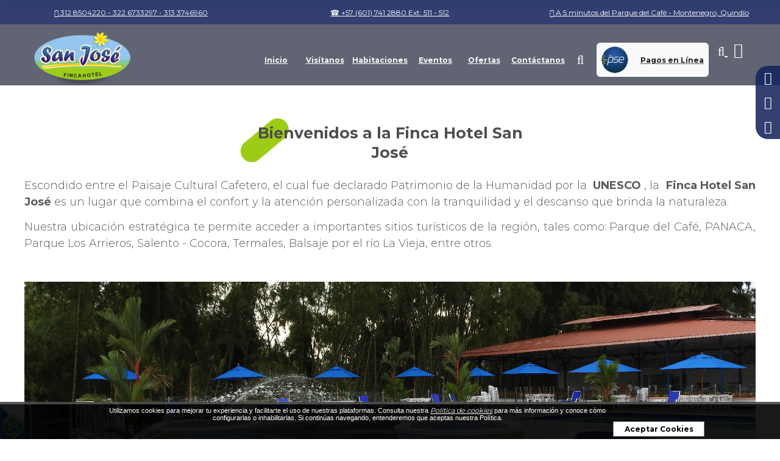

--- FILE ---
content_type: text/html;charset=UTF-8
request_url: https://www.fincahotelsanjose.com/es/ipaginas/ver/G69/2/bienvenidos-a-la-finca-hotel-san-jose/
body_size: 4827
content:
 <!DOCTYPE html>
<html lang="es">

<head><link rel="canonical" href="https://www.fincahotelsanjose.com/es/bienvenidos-a-la-finca-hotel-san-jose-PG2" />
<meta property="og:url" content="https://www.fincahotelsanjose.com/es/bienvenidos-a-la-finca-hotel-san-jose-PG2" />

	<meta name="viewport" content="width=device-width, initial-scale=1.0, maximum-scale=1.0, user-scalable=no">
	<script>function detenerError(e){/*console.log(e);*/return true}window.onerror=detenerError</script>
				<!-- Global site tag (gtag.js) - Google Analytics -->
				<script async src="https://www.googletagmanager.com/gtag/js?id=G-550NVWXPMJ"></script>
				<script>
					window.dataLayer = window.dataLayer || [];
					function gtag(){dataLayer.push(arguments);}
					gtag('js', new Date());

					gtag('config', 'G-550NVWXPMJ');

					gtag('event', 'PageGear:Paginas', {
						'event_category': 'Function:ver',
						'event_label': 'Param:2'
					});

				</script>
			<script  src="https://www.pagegear.co/es/CDN/js/jquery/jquery-1.11.0.min.js" type="text/javascript"></script>
<script src="https://cdn.onesignal.com/sdks/OneSignalSDK.js" defer></script><script>var OneSignal = window.OneSignal || []; OneSignal.push(function() {OneSignal.init({appId: "f077c5bd-9d68-41f4-bdad-3ce5b94fe458", });});</script>
			<link rel="preload" href="https://s3.pagegear.co/static/bootstrap/3.3.5/css/bootstrap-clean.min.css" as="style" onload="this.onload=null;this.rel='stylesheet'">
			<noscript><link rel="stylesheet" href="https://s3.pagegear.co/static/bootstrap/3.3.5/css/bootstrap-clean.min.css"></noscript>
		<script  src="https://s3.pagegear.co/static/bootstrap/3.3.5/js/bootstrap.min.js" type="text/javascript" defer></script>

			<link rel="preload" href="https://www.pagegear.co/es/editor/ContentBuilder/pge_editor.css?v14" as="style" onload="this.onload=null;this.rel='stylesheet'">
			<noscript><link rel="stylesheet" href="https://www.pagegear.co/es/editor/ContentBuilder/pge_editor.css?v14"></noscript>
		
			<link rel="preload" href="https://www.pagegear.co/es/dominios/exusmultimedia/plantillas/2017/recursos/editor-global.css?2026011514" as="style" onload="this.onload=null;this.rel='stylesheet'">
			<noscript><link rel="stylesheet" href="https://www.pagegear.co/es/dominios/exusmultimedia/plantillas/2017/recursos/editor-global.css?2026011514"></noscript>
		
			<link rel="preload" href="https://s3.pagegear.co/static/editor/contentbuilder/4.1.2/assets/minimalist-blocks/content.css?v12" as="style" onload="this.onload=null;this.rel='stylesheet'">
			<noscript><link rel="stylesheet" href="https://s3.pagegear.co/static/editor/contentbuilder/4.1.2/assets/minimalist-blocks/content.css?v12"></noscript>
		<script  src="https://www.pagegear.co/es/CDN/js/PageGearInit.4.0.9.js?9" type="text/javascript" defer></script>
<script  src="https://www.pagegear.co/es/ext/cookies/widget.js?0.67420700 1768505641" type="text/javascript" defer></script>
<meta charset="utf-8">
<title>Bienvenidos a la Finca Hotel San José</title><meta name="Generator" content="PageGear | Exus.com.co"/>
<meta name="PageGearCacheID" content="b45fbc71a6e3adf920aaa5bbf82bb03f-0"/>
<meta name="description" content="Bienvenidos a la Finca Hotel San José, ?> Escondido entre el Paisaje Cultural Cafetero, el cual fue declarado Patrimonio de la Humanidad por la  UNESCO , la "/>
<meta name="category" content="Paginas"/>
<meta name="robots" content="INDEX,FOLLOW,ARCHIVE"/>
<meta name="Distribution" content="global"/>
<meta name="rating" content="general"/>
<script type="application/ld+json">{"@context":"https:\/\/schema.org","@type":"WebSite","url":"https:\/\/www.fincahotelsanjose.com\/es\/ipaginas\/ver\/G69\/2\/bienvenidos-a-la-finca-hotel-san-jose\/","name":"Bienvenidos a la Finca Hotel San José","description":"Bienvenidos a la Finca Hotel San José, ?> Escondido entre el Paisaje Cultural Cafetero, el cual fue declarado Patrimonio de la Humanidad por la  UNESCO , la ","publisher":"PageGear Cloud","potentialAction":{"@type":"SearchAction","target":"https:\/\/www.fincahotelsanjose.com\/es\/buscar\/?q={search_term}","query-input":"required name=search_term"},"author":{"@type":"Organization","url":"https:\/\/www.fincahotelsanjose.com","name":"Fincahotelsanjose.com"}}</script><meta property="og:title" content="Bienvenidos a la Finca Hotel San José"/>
<meta property="og:type" content="website"/>
<meta property="og:image" content="https://www.fincahotelsanjose.com/es/dominios/fincahotelsanjose.pagegear.co/upload/caratula.jpg?v1"/>
<meta property="og:site_name" content="Bienvenidos a la Finca Hotel San José"/>
<meta property="og:description" content="Bienvenidos a la Finca Hotel San José, ?> Escondido entre el Paisaje Cultural Cafetero, el cual fue declarado Patrimonio de la Humanidad por la  UNESCO , la "/>
<meta property="fb:admins" content="518506981"/>
<meta name="twitter:site" content="@exusmultimedia">
<meta name="twitter:creator" content="@exusmultimedia">
<meta name="twitter:card" content="summary_large_image">
<meta name="twitter:title" content="Bienvenidos a la Finca Hotel San José">
<meta name="twitter:description" content="Bienvenidos a la Finca Hotel San José, ?> Escondido entre el Paisaje Cultural Cafetero, el cual fue declarado Patrimonio de la Humanidad por la  UNESCO , la ">
<meta name="twitter:image:src" content="https://www.fincahotelsanjose.com/es/dominios/fincahotelsanjose.pagegear.co/upload/caratula.jpg?v1">
<script>var pgeurlreal = "https://www.fincahotelsanjose.com/es/"; var pgeuploaddir = "pge/upload/"; </script>
<link rel="shortcut icon" href="https://www.fincahotelsanjose.com/es/dominios/fincahotelsanjose.pagegear.co/upload/favicon.ico" />
<link rel="alternate" type="application/rss+xml" title="Bienvenidos a la Finca Hotel San José" href="https://www.fincahotelsanjose.com/es/rss.xml" />
<link rel="dns-prefetch" href="//www.pagegear.co" />
<link rel="dns-prefetch" href="//s3.pagegear.co" />
<link rel="dns-prefetch" href="//www.google.com" />
<link rel="dns-prefetch" href="//www.google-analytics.com" />
<link rel="dns-prefetch" href="//www.googleadsservices.com" />
<link rel="dns-prefetch" href="//www.googletagmanager.com" />
<link rel="dns-prefetch" href="//fonts.googleapis.com" />
<link rel="dns-prefetch" href="//fonts.gstatic.com" />
<link rel="stylesheet" href="/es/CDN/pagegear_styleguide/styleguide.css?v1"/>

			<link rel="preload" href="https://fonts.googleapis.com/css?family=Montserrat:300,400,700,900&display=swap" as="style" onload="this.onload=null;this.rel='stylesheet'">
			<noscript><link rel="stylesheet" href="https://fonts.googleapis.com/css?family=Montserrat:300,400,700,900&display=swap"></noscript>
		
			<link rel="preload" href="https://www.pagegear.co/es/dominios/fincahotelsanjose.pagegear.co/plantillas/2021/recursos/jquery.mmenu.all.css" as="style" onload="this.onload=null;this.rel='stylesheet'">
			<noscript><link rel="stylesheet" href="https://www.pagegear.co/es/dominios/fincahotelsanjose.pagegear.co/plantillas/2021/recursos/jquery.mmenu.all.css"></noscript>
		
			<link rel="preload" href="https://www.pagegear.co/es/dominios/fincahotelsanjose.pagegear.co/plantillas/2021/recursos/design.css?v001" as="style" onload="this.onload=null;this.rel='stylesheet'">
			<noscript><link rel="stylesheet" href="https://www.pagegear.co/es/dominios/fincahotelsanjose.pagegear.co/plantillas/2021/recursos/design.css?v001"></noscript>
		<script  src="https://www.pagegear.co/es/dominios/fincahotelsanjose.pagegear.co/plantillas/2021/recursos/jquery.mmenu.all.js" type="text/javascript"></script>
<script  src="https://www.pagegear.co/es/dominios/fincahotelsanjose.pagegear.co/plantillas/2021/recursos/wow.min.js" type="text/javascript"></script>
<script  src="https://www.pagegear.co/es/dominios/fincahotelsanjose.pagegear.co/plantillas/2021/recursos/scripts.js?v002" type="text/javascript"></script>
</head>

<body>
	<main id="content-main">
		<div class="searcher">
			<div class="search-content">
				<form onsubmit="window.location='ibuscar/local/'+jQuery('#search-field-pcv').val()+'/?q='+jQuery('#search-field-pcv').val();return false;" role="form">
					<input type="text" name="q" class="form-control search-field-pcv" placeholder="Buscar..." id="search-field-pcv" value="" autocomplete="off">
					<button type="submit" class="btn-search"><i class="fa fa-search"></i></button>
				</form>
			</div>
			<a href="#" class="close-searcher">
				<i class="fa fa-times"></i>
			</a>
		</div>
		<header class="home">
			<div class="ct-header">
				<div class="header--greentop--sticky">
					<div class="header--greentop">
						<ul id="menu--top--header" class="menu--top--header"><li id="first"  class="menu--top--header_item0" ><a href="/"  class="current "   ><i class="fa fa-phone" aria-hidden="true"></i> 312 8504220 - 322 6733297 - 313 3746960</a></li><li class="menu--top--header_item1" ><a href="/"  class="current "   >☎ +57 (601) 741 2880 Ext: 511 - 512</a></li><li id="last"  class="menu--top--header_item2" ><a href="/"  class="current "   ><i class="fa fa-map-marker" aria-hidden="true"></i>  A 5 minutos del Parque del Café - Montenegro, Quindío</a></li></ul>					</div>
				</div>
				<div class="header-content dis-flex">
					<div class="nav-brand">
						<a href="https://www.fincahotelsanjose.com/es/" class="dis-blo">
							<img src="https://www.pagegear.co/es/dominios/fincahotelsanjose.pagegear.co/plantillas/2021/recursos/Logo.png" alt="Finca Hotel San Jose" class="img-responsive cursor">
						</a>
					</div>
					<div class="content-info-header">
						<div class="navbar-header">
							<nav class="main-nav zoomIn" style="background: transparent;">
								
		<script type='text/javascript'>
		jQuery(function($) {
			$(document).ready(function(){
				$('#menu-main ul').css({display: 'none'});
				$('#menu-main li').hover(function(){
					$('.submenu').css({overflow: 'visible'});
					$(this).find('ul:first:hidden').css({visibility: 'visible',display: 'none'}).slideDown(100);
					},function(){
						$(this).find('ul:first').hide();
					});
			});
		});
		</script>
		<ul id="menu-main"><li class='menuplus_n1_0' ><a  href="https://www.fincahotelsanjose.com/es/" >Inicio</a></li><li class='menuplus_n1_1' ><a  href="https://www.fincahotelsanjose.com/es/" >Visítanos</a><ul class="submenu" ><li class='' ><a href="https://www.fincahotelsanjose.com/es/servicios-PG15" >Servicios</a></li><li class='' ><a href="https://www.fincahotelsanjose.com/es/calendario-finca-san-jose-PG54" >Calendario</a></li><li class='lastMenuPlus ' ><a href="https://www.fincahotelsanjose.com/es/tarifas-PG45" >Tarifas</a></li></ul></li><li class='menuplus_n1_2' ><a  href="https://www.fincahotelsanjose.com/es/hospedaje-PG48" >Habitaciones</a></li><li class='menuplus_n1_3' ><a  href="https://www.fincahotelsanjose.com/es/eventos-PG34" >Eventos</a></li><li class='menuplus_n1_4' ><a  href="https://www.fincahotelsanjose.com/es/inoticias/seccion/G46/234/0/noticias_2025/" >Ofertas</a></li><li class='lastMenuPlus' ><a  href="https://www.fincahotelsanjose.com/es/iformgenerator/verform/G17/1/formulario_de_contacto/" >Contáctanos</a></li></ul>								<a href="#" class="toogle-search">
									<i class="fa fa-search"></i>
								</a>
								<a class="btn-pagos" href="/pagos">
									<img src="https://www.pagegear.co/es/dominios/fincahotelsanjose.pagegear.co/plantillas/2021/recursos/pse.png" alt="">
									<span>Pagos en Línea</span>
								</a>
							</nav>
						</div>
						<div class="nav-mobile">
							<nav id="menu-mobile" class="main-nav-mobile">
								<div>
									
		<script type='text/javascript'>
		jQuery(function($) {
			$(document).ready(function(){
				$('#menu-main ul').css({display: 'none'});
				$('#menu-main li').hover(function(){
					$('.submenu').css({overflow: 'visible'});
					$(this).find('ul:first:hidden').css({visibility: 'visible',display: 'none'}).slideDown(100);
					},function(){
						$(this).find('ul:first').hide();
					});
			});
		});
		</script>
		<ul id="menu-main"><li class='menuplus_n1_0' ><a  href="https://www.fincahotelsanjose.com/es/" >Inicio</a></li><li class='menuplus_n1_1' ><a  href="https://www.fincahotelsanjose.com/es/" >Visítanos</a><ul class="submenu" ><li class='' ><a href="https://www.fincahotelsanjose.com/es/servicios-PG15" >Servicios</a></li><li class='' ><a href="https://www.fincahotelsanjose.com/es/calendario-finca-san-jose-PG54" >Calendario</a></li><li class='lastMenuPlus ' ><a href="https://www.fincahotelsanjose.com/es/tarifas-PG45" >Tarifas</a></li></ul></li><li class='menuplus_n1_2' ><a  href="https://www.fincahotelsanjose.com/es/hospedaje-PG48" >Habitaciones</a></li><li class='menuplus_n1_3' ><a  href="https://www.fincahotelsanjose.com/es/eventos-PG34" >Eventos</a></li><li class='menuplus_n1_4' ><a  href="https://www.fincahotelsanjose.com/es/inoticias/seccion/G46/234/0/noticias_2025/" >Ofertas</a></li><li class='lastMenuPlus' ><a  href="https://www.fincahotelsanjose.com/es/iformgenerator/verform/G17/1/formulario_de_contacto/" >Contáctanos</a></li></ul>									<a class="btn-pagos" href="/pagos">
										<img src="https://www.pagegear.co/es/dominios/fincahotelsanjose.pagegear.co/plantillas/2021/recursos/pse.png" alt="pse">
										<span>Pagos en Línea</span>
									</a>
								</div>
							</nav>
						</div>
						<div class="icons-header">
							<a href="#" class="toogle-search hidden-md hidden-lg">
								<i class="fa fa-search"></i>
							</a>
							<a href="#menu-mobile" class="toogle-menu hidden-md hidden-lg">
								<i class="fa fa-bars"></i>
							</a>
						</div>
					</div>
				</div>
			</div>
		</header>
		<div id="redes_laterales">
			<a href="/facebook" target="_blank">
				<i class="fa fa-facebook"></i>
				<span class="span">Facebook</span>
			</a>
			<!-- <a href="#" target="_blank">
				<i class="fa fa-twitter"></i>
				<span class="span">Twitter</span>
			</a>
			<a href="https://www.fincahotelsanjose.com/es/" target="_blank">
				<i class="fa fa-youtube-play"></i>
				<span class="span">Youtube</span>
			</a> -->
			<a href="/instagram" target="_blank">
				<i class="fa fa-instagram"></i>
				<span class="span">Instagram</span>
			</a>
			<a href="/whatsapp" target="_blank">
				<i class="fa fa-whatsapp" aria-hidden="true"></i>
				<span class="span">WhatsApp</span>
			</a>
		</div>
		
			<style>
				.footer-portal {
					margin: 0;
				}

				.footer-top {
					padding-top: 25px;
				}

				header.home {
					background: #080e23a3;
				}
			</style>

			<main class="site-content">
				
<div class="content-box">
    <h2 class="content-box-title">Bienvenidos a la Finca Hotel San José</h2>
    
	<div class="content-area"> <div class="row">

<div class="col-md-12">


			<p style="text-align: justify;">

<span style="font-size: 18px;">

Escondido entre el Paisaje Cultural Cafetero, el cual fue declarado Patrimonio de la Humanidad por la&nbsp;<b>

UNESCO</b>

, la&nbsp;<b>

Finca Hotel San José</b>

 es un lugar que combina el confort y la atención personalizada con la tranquilidad y el descanso que brinda la naturaleza.</span>

</p>

<p style="text-align: justify;">

<span style="font-size: 18px;    ">

Nuestra ubicación estratégica te permite acceder a importantes sitios turísticos de la región, tales como: Parque del Café, PANACA, Parque Los Arrieros, Salento - Cocora, Termales, Balsaje por el río La Vieja, entre otros.</span>

</p>

<p>

<br>

</p>


		</div>

</div>




	<div class="row ">

<div class="col-xs-12 col-md-10 col-md-offset-1 text-center">


			<img src="https://s3.pagegear.co/176/69/2016/fotografias/pisicna.jpg" alt="" class="img-responsive">


		</div>

</div>


<div>

&nbsp;</div>


<div>

&nbsp;</div>

 </div>
</div>
<img src='/es/api-paginas-pixel-2' width='1' height='1' alt='PageGear Stats' />			</main>
				<footer class="footer-portal" style="padding-top: 1em">
			<div class="row footer">
				<div class="col-xs-12 footer-top p-x">
					<div class="row poner" style="max-width: 1172px; margin: 0 auto">

						<div class="col-xs-12 col-sm-12 col-md-4 primero">
							<div>
								<img src="https://www.pagegear.co/es/dominios/fincahotelsanjose.pagegear.co/plantillas/2021/recursos/Logo.png" class="img-responsive">
								<div class="page-footer">
									<div class="cbp-block row"><div class="col-xs-12" style="text-align: justify;">
	<p>Escondido entre el Paisaje Cultural Cafetero, el cual fue declarado Patrimonio de la Humanidad por la UNESCO, la Finca Hotel San José es un lugar que combina el confort y la atención personalizada con la tranquilidad y el descanso que brinda la naturaleza.</p>
</div></div>								</div>
							</div>
						</div>
						<div class="col-xs-12 col-sm-4 col-md-2 menu-1">
							<h3 class="footer-tittle">Navegación</h3>
							<ul id="footer-menu" class="footer-menu"><li id="first"  class="current footer-menu_item0" ><a href="https://www.fincahotelsanjose.com/es/"   >Inicio</a></li><li class="current footer-menu_item1" ><a href="https://www.fincahotelsanjose.com/es/servicios-PG15"  class="current "   >Servicios</a></li><li class="current footer-menu_item2" ><a href="https://www.fincahotelsanjose.com/es/calendario-PG41"  class="current "   >Calendario</a></li><li class="current footer-menu_item3" ><a href="https://www.fincahotelsanjose.com/es/tarifas-PG45"  class="current "   >Tarifas</a></li><li id="last"  class="current footer-menu_item4" ><a href="https://www.fincahotelsanjose.com/es/iformgenerator/verform/G26/1/formulario_de_contacto/"   >Contacto</a></li></ul>						</div>
						<div class="col-xs-12 col-sm-4 col-md-3 menu-1">
							<h3 class="footer-tittle">Enlaces de interes</h3>
							<ul id="footer-menu" class="footer-menu"><li id="first"  class="current footer-menu_item0" ><a href="https://www.fincahotelsanjose.com/es/hospedaje-PG48"  class="current "   >Hospedaje</a></li><li class="current footer-menu_item1" ><a href="https://www.fincahotelsanjose.com/es/mapa-PG28"  class="current "   >Ubicación</a></li><li class="current footer-menu_item2" ><a href="https://www.fincahotelsanjose.com/es/politica-de-proteccion-de-datos-PG38"  class="current "   >Política de Protección de Datos</a></li><li id="last"  class="current footer-menu_item3" ><a href="https://www.fincahotelsanjose.com/es/eventos-PG34"  class="current "   >Eventos</a></li></ul>						</div>
						<div class="col-xs-12 col-sm-4 col-md-3 menu-2">
							<h3 class="footer-tittle servicio">Servicios Adicionales</h3>
							<ul id="footer-menu" class="footer-menu"><li id="first"  class="footer-menu_item0" ><a href="/#"  class="current "   >Wi Fi Gratuito </a></li><li class="footer-menu_item1" ><a href="/#"  class="current "   >Juegos de mesa </a></li><li class="footer-menu_item2" ><a href="/#"  class="current "   >Zona de hamacas </a></li><li class="footer-menu_item3" ><a href="/#"  class="current "   >Zona de juegos para niños</a></li><li class="footer-menu_item4" ><a href="/#"  class="current "   >Sendero ecológico </a></li><li id="last"  class="footer-menu_item5" ><a href="/#"  class="current "   >Parqueadero vigilado</a></li></ul>						</div>
					</div>
				</div>
				<div class="col-xs-12 footer-bottom">
					<div class="row my-container">
						<div class="col-xs-12 col-sm-12 col-md-5 text-center p-x footer-text">
							<a>2026 Finca Hotel San Jose. Todos los derechos reservados.</a>
						</div>
						<div class="col-xs-12 col-sm-12 col-md-3 text-center p-x footer-text">
							<a href="/es/ipaginas/ver/31/"></a>
						</div>
						<div class="col-xs-12 col-sm-12 col-md-4 text-center p-x footer-text">
							<a href="https://www.exus.com.co/?utm_source=fincahotelsanjose.com&utm_medium=Link-Powered-By" target="_blank">Diseñado por Exus™</a> | <a class="pwb-exus-2" href="https://www.correomasivo.com.co" title="Plataforma para enviar emails masivos fácil y rápido" rel="nofollow" " target="_blank">eCommerce y Pagos</a>
						</div>
					</div>
				</div>
			</div>
		</footer>
	</main>

				


<div id="pge_ssl_widget" style="zoom:0.5;position: fixed; left: 0px; bottom: 0px; width: 113px; height: 114px; background: url(/es/CDN/ssl/ssl_left.png) left bottom no-repeat; z-index: 2;"></div>

<script defer src="https://static.cloudflareinsights.com/beacon.min.js/vcd15cbe7772f49c399c6a5babf22c1241717689176015" integrity="sha512-ZpsOmlRQV6y907TI0dKBHq9Md29nnaEIPlkf84rnaERnq6zvWvPUqr2ft8M1aS28oN72PdrCzSjY4U6VaAw1EQ==" data-cf-beacon='{"version":"2024.11.0","token":"0e211c0e640944d7be4ff0960d73e216","r":1,"server_timing":{"name":{"cfCacheStatus":true,"cfEdge":true,"cfExtPri":true,"cfL4":true,"cfOrigin":true,"cfSpeedBrain":true},"location_startswith":null}}' crossorigin="anonymous"></script>
</body>

</html>

--- FILE ---
content_type: text/css
request_url: https://www.pagegear.co/es/dominios/fincahotelsanjose.pagegear.co/plantillas/2021/recursos/design.css?v001
body_size: 6557
content:
@charset "utf-8";

:root {
    --azul1: #274A7B;
    --azul2: #320658;
    --amarillo: #FEF402;
    --verde: #9DCC17;

    --degrade: linear-gradient(#355F9A, #320658);
    --txt: #4E4E4E;
}

body,
td,
th,
input,
select,
textarea,
p,
h1,
h2,
h3,
h4,
h5,
h6,
a,
li {
    font-family: 'Montserrat', sans-serif;
    color: #5B5B5F;
}

body,
td,
th,
input,
select,
textarea {
    font-size: 14px;
}

h1 {
    color: #274A7B;
}

h2 {
    color: #274A7B;
}

h3 {
    color: #9DCC17;
}

h4 {
    color: #4E4E4E;
}

h5 {
    color: #4E4E4E;
}

h6 {
    color: #320658;
}

/* Estilos para las zebras */
.zebra {
    margin-top: 15px;
    margin-bottom: 20px;
}

.zebra td {
    border-bottom: 1px solid #f1f1f1;
}

.zebra tr.alt td {
    background: #f7f7f7;
}

.zebra tr.over td {
    background: #E2E2E2;
}

.zebra tr.title td {
    background-color: #D6D6D6;
    border-bottom-width: 1px;
    border-bottom-style: solid;
    border-bottom-color: #999;
}

/* Retoques al jQuery UI*/
.ui-state-default,
.ui-widget-content .ui-state-default {
    background: #4E4E4E;
    color: #FFF;
    border: none;
}

.ui-state-active,
.ui-widget-content .ui-state-active {
    color: #FFF;
    border: none;
    background-color: #274A7B;
    background-image: none;
}

.ui-state-default,
.ui-widget-content .ui-state-default * {
    color: #FFF;
    border: none;
}

.ui-state-active,
.ui-widget-content .ui-state-active * {
    color: #FFF;
    border: none;
}

.ui-widget-header,
.ui-widget-content {
    border: none;
    background: #FFF;
}

.ui-state-default a,
.ui-state-default a:link,
.ui-state-default a:visited,
.ui-state-active a,
.ui-state-active a:link,
.ui-state-active a:visited {
    color: #FFF;
}

.ui-tabs-nav {
    border-bottom-width: 2px;
    border-bottom-style: solid;
    border-bottom-color: #4E4E4E;
    padding-bottom: 5px;
    border: none;
}

.ui-tabs .ui-tabs-nav li a {
    padding: 5px;
}

.margin {
    margin: 5px;
}

.clear {
    clear: both;
}

#MenuVertical {
    padding: 0;
    margin: 0;
    width: 172px;
    float: left;
    margin-right: 27px;
}

#MenuVertical li {
    list-style-position: inside;
    list-style-type: none;
    padding: 0px;
    margin-top: 3px;
    margin-right: 0px;
    margin-bottom: 0px;
    margin-left: 0px;
    list-style-image: url(vineta.gif);
}

#MenuVertical li a {
    color: #274A7B;
    display: inline;
    list-style-position: inside;
    list-style-type: none;
    padding: 0px;
    font-size: 13px;
    font-weight: normal;
    text-decoration: none;
    margin: 0px;
}

.btn-default {
    color: #fff;
    background-color: var(--azul1);
    border-color: var(--azul1);
    transition: all .3s ease;
}

.btn-default:hover {
    background-color: var(--azul2);
    transition: all .3s ease;
    color: #fff;
}

/* Paddings */

.p-x {
    padding-left: 0px !important;
    padding-right: 0px !important;
}

.p-y {
    padding-top: 0px !important;
    padding-bottom: 0px !important;
}

.p-0 {
    padding: 0px
}

.p-1 {
    padding: 1em;
}

.p-2 {
    padding: 2em;
}

.p-3 {
    padding: 3em;
}

.p {
    padding: 1em;
}

.d-flex {
    display: flex;
}

/* Tags */
p {
    font-weight: 300;
    line-height: 1.5;
    text-align: justify;
}

a {
    transition: all 0.3s ease-in-out;
}

a:hover {
    text-decoration: none;
    color: var(--azul1);
}

a:visited,
a:active,
a:focus {
    text-decoration: none !important;
}

*:focus {
    outline: none !important;
}

/*------------*/
.site-content {
    padding-top: 144px;
}

section.home-section {
    padding-top: 0px;
}

.site-content,
.my-container {
    max-width: 1200px;
    margin: 0 auto;
}

/*------------*/


.w-100 {
    width: 100%;
}

/* HEADER */
header.home {
    /* display: flex;
    justify-content: space-between;
    place-items: center; */
    position: fixed;
    width: 100%;
    z-index: 9;
    top: 0;
    /* top: 40px; */
    left: 0;
    background: linear-gradient(#080E23, #0000);
    transition: all .4s ease;
    min-height: 100px;
    max-height: 100px;
}

.header--greentop--sticky {
    display: none;
    position: fixed;
    top: 0;
    width: 100%;
    height: 40px;
    left: 0;
    background: #333f70;
}

.menu--top--header {
    display: grid;
    grid-template-columns: repeat(3, 1fr);
    place-content: center;
    place-items: center;
    max-width: 1400px;
    margin: 0 auto;
    min-height: 40px;
    max-height: 40px;
    gap: 20px;
    color: #fefffa;
    list-style: none;
    font-size: 12px;
    padding: 0 12px;
}

.menu--top--header li a {
    pointer-events: none;
    color: #feffff;
}

.mm-slideout {
    z-index: 999;
}

.header-content {
    justify-content: space-between;
    align-items: center;
    padding: 0.5rem 1rem;
    min-height: 100px;
    max-height: 100px;
}

.nav-brand {
    max-width: 90px;
    transition: all .3s ease;
}

.nav-brand img {
    transition: all .3s ease;
    /* width: 100%; */
    max-height: 90px;
}

/*para quitar los submenus en la vista responsive*/
.social-links,
.main-nav-mobile12 {
    display: none;
}

.mm-menu_offcanvas {
    z-index: 99999;
}

/*para quitar los submenus en la vista de escritorio*/
#menu-main>li>ul {
    display: none;
}

a.toogle-menu,
.toogle-search {
    /*boton del menu responsive*/
    color: #fff;
    font-size: 25px;
    padding: 0 5px;
    line-height: 1;
}

.mm-menu {
    background: var(--degrade);
    border-color: rgba(0, 0, 0, .1);
    color: #fff;
}

ul.mm-listview {
    display: block !important;
}

.mm-menu .mm-navbar a,
.mm-menu .mm-navbar>* {
    color: #fff;
}

.mm-menu .mm-listview .mm-btn_next::after {
    border-color: #fff;
}

.mm-menu .mm-btn::after,
.mm-menu .mm-btn::before {
    border-color: #fff;
}

.mm-menu .mm-listview a:not(.mm-btn_next) {
    color: #fff !important;
}

.navbar-header {
    display: none;
}

.mm-menu_navbar_top-1 .mm-panels {
    top: 80px;
}

.mm-navbars_top>.mm-navbar>:not(img):not(.mm-btn),
.mm-navbars_top>.mm-navbar:not(.mm-navbar_has-btns) {
    height: 80px;
    background: var(--azul1);
}

.mm-navbars_bottom {
    height: 52px;
    background: #320658;
}

.mm-navbars_top {
    border: none !important;
}

.datos-menu {
    display: block;
    height: 100px;
    padding: 1rem;
}

.datos-menu>h3 {
    color: #fff;
    text-align: left;
    margin: 0;
    font-size: 14px;
    padding: 1rem 0;
    font-weight: 400;
}

.datos-menu>p {
    color: #fff;
    text-align: left;
    margin: 0;
    font-size: 11px;
    font-weight: 400;
}

.datos-menu span {
    font-size: 15px;
    margin-right: 5px;
}

.m-menu .mm-listview a:not(.mm-btn_next) {
    color: #fff !important;
    font-weight: 600;
}

.bg-icon {
    border-radius: 100%;
    height: 27px;
    width: 27px;
    display: flex;
    justify-content: center;
    align-items: center;
    margin: auto;
    color: #fff;
    border: 1px solid #fff;
}

.btn-pagos {
    display: flex;
    align-items: center;
    width: 100%;
    max-width: 168px;
    height: 50px;
    margin: 4rem auto;
    background: #FAFAFB;
    border-radius: 6px;
    padding: 3px 8px;
    justify-content: space-between;
}

.btn-pagos span {
    color: #201F1F;
    font-weight: bold;
    font-size: 12px;
}

.mm-panels>.mm-panel>.mm-listview {
    margin: 0px -20px;
}

.mm-panels>.mm-panel>.mm-listview:first-child,
.mm-panels>.mm-panel>.mm-navbar+.mm-listview {
    margin-top: 0px;
}

.searcher {
    position: fixed;
    width: 100%;
    background: var(--degrade);
    left: 0;
    top: 0;
    padding: 15px;
    z-index: 101;
    height: 100%;
    display: flex;
    align-items: center;
    justify-content: center;
    transition: all .3s cubic-bezier(0.45, 0.05, 0.55, 0.95);
    transform: translateY(-100%);
}

.search-content {
    width: 100%;
}

.search-content form {
    display: flex;
    border-bottom: 1px solid #fff;
    transition: opacity .3s ease .4s;
    opacity: 0;
}

.search-content form input {
    background: none;
    border: none;
    color: #fff;
    font-size: 22px;
    font-weight: 200;
    outline: none;
    box-shadow: none !important;
}

.search-content form button {
    background: none;
    border: none;
    color: #fff;
    font-size: 22px;
}

.search-content-active {
    transform: translateY(0%);
}

.search-content-active .search-content form {
    opacity: 1;
}

.close-searcher {
    position: absolute;
    top: 0;
    right: 0;
    padding: 0 14px;
    font-size: 30px;
    color: #fff !important;
}



/* Slider Home */
.slick-arrow {
    position: absolute;
    top: 50%;
    left: 0;
    transform: translateY(-50%);
    z-index: 50;
    color: #fff;
    font-size: 20px;
    padding-top: 0px;
    line-height: 0;
    cursor: pointer;
    transition: all .3s ease-in-out;
    background: var(--azul2);
    width: 20px;
    height: 20px;
    border-radius: 50%;
    text-align: center;
    margin: 0 25px;
}

span.arrow-right.slick-arrow {
    right: 0;
    left: auto;
}

.slick-arrow:hover {
    background: var(--azul1);
    color: #fff;
}

/*dots slider*/

.slick-dots {
    display: flex;
    justify-content: center;
    margin: 0;
    padding: 1rem 0;
    list-style-type: none;
}

.slick-dots li {
    margin: 0 0.25rem;
}

.slick-dots button {
    display: block;
    width: 7px;
    height: 7px;
    padding: 0;
    border-radius: 100%;
    background-color: #c3c3c3;
    text-indent: -9999px;
    border: none;
}

.slick-dots li.slick-active button {
    background-color: var(--azul2);
}


/*footer --------------------------*/

.poner,
.footer-bottom {
    padding: 1em;
}

.footer-portal {
    display: inline-block;
    width: 100%;
}

.footer {
    background-image: url(footer.jpg);
    background-position: center;
    background-repeat: no-repeat;
    background-size: cover;
    position: relative;
}

.footer-top {
    background: #024981e6;
    padding-top: 4rem;
}

.footer-bottom {
    background: #024981e6;
    border-top: 1px solid #fff;
}

.primero img {
    width: 100%;
    max-width: 232px;
}

.menu-1>ul {
    padding: 0 !important;
    list-style: none;
}

.menu-2>ul {
    padding: 0 !important;
    list-style: none;
}

.menu-1>ul>li>a {
    font-size: 12px;
    color: #fff;
    font-weight: 500;
    letter-spacing: 0.19px;
    margin-left: 7px;
}

.menu-2>ul>li>a {
    font-size: 12px;
    color: #fff;
    font-weight: 500;
    letter-spacing: 0.19px;
    margin-left: 7px;
    cursor:default;
}

h3.footer-tittle {
    font-size: 17px;
    font-weight: bold;
    text-align: center;
    color: #fff;
    letter-spacing: 0.29px;
    border-bottom: 1px solid #fff;
    padding-bottom: 18px;
    margin-bottom: 25px;
}

.page-footer>div>div>p {
    margin: 0;
    font-size: 13px;
    text-align: center;
    color: #fff;
    font-weight: 500;
    letter-spacing: 0.39px;
    line-height: 16px;
    margin-top: 20px;
}

.menu-1>ul>li {
    text-align: center;
    padding-bottom: 7px;
}

.menu-2>ul>li {
    text-align: center;
    padding-bottom: 7px;
}

.footer-text {
    font-size: 13px;
}

.footer-text>a {
    color: #fff
}

.menu-1 ul#footer-menu>li:before {
    font-family: FontAwesome;
    content: "\f054";
    padding: 1px;
    color: #fff;
}

.menu-2 ul#footer-menu>li:before {
    padding: 1px;
    color: #fff;
    content: "";
}

/*titulos*/

h2.content-box-title,
h2.mod-box-title {
    display: block;
    font-size: calc(1em + 1vw);
    width: fit-content;
    margin: 1em auto 1em;
    padding: 0 2em;
    max-width: 600px;
    position: relative;
    text-align: center;
    font-weight: 700;
    color: #4e4e4e;
    line-height: 1.3em;
    z-index: 1;
}

h2.content-box-title:after,
h2.mod-box-title:after {
    content: "";
    display: block;
    width: 80px;
    height: 80px;
    position: absolute;
    left: 0;
    top: 0;
    bottom: 0;
    margin: auto;
    z-index: -1;
    transition: all .3s ease;
    background-image: url(titulos.png);
    background-repeat: no-repeat;
    background-size: contain;
    background-position: top left;
}



/* banner */

.img-banner {
    display: block;
    height: 80vw;
    object-fit: cover;
    object-position: center;
    max-height: 700px;
}


/* boton */

.slider-home {
    position: relative;
    overflow: hidden;
}

.boton-slider {
    display: block;
    width: 70%;
    max-width: 299px;
    margin: 0 auto;
    position: absolute;
    z-index: 1;
    bottom: 0;
    left: 0;
    right: 0;
    height: 54px;
    transition: all .2s ease;
}

.boton-slider:hover {
    height: 156px;
}

.data-boton {
    background: linear-gradient(#ffffffe6 102px, #0000 0);
    background-repeat: no-repeat;
    border-radius: 5px 5px 0 0;
    padding: 15px 15px;
    height: 156px;
    display: flex;
    flex-direction: column;
    transform: translateY(102px);
    opacity: 0%;
    transition: all .4s ease;
    padding-bottom: 54px;
    position: relative;
    z-index: 2;
}

.data-boton>h2 {
    font-size: 16px;
    color: #202020;
    font-weight: bold;
    text-align: center;
    margin: 0;
    padding-bottom: 5px;
}

.data-boton>p {
    font-size: 11px;
    color: #202020;
    font-weight: 500;
    text-align: center;
    line-height: 14px;
    margin: auto 0;
}

.btn-boton {
    display: flex;
    width: 100%;
    height: 54px;
    align-items: center;
    justify-content: center;
    text-align: center;
    font-size: 17px;
    color: #fff;
    font-weight: bold;
    position: absolute;
    bottom: 0;
    z-index: 1;
}

.data-boton:hover {
    opacity: 100%;
    transform: translateY(0);
}


/* CARACTERISTICAS SLIDER -------------------------- */

.content-caracteristicas {
    position: relative;
    z-index: 3;
}

.caracteristica {
    display: flex;
    width: 100%;
    max-width: 341px;
    height: 110vw;
    max-height: 424px;
    align-items: flex-end;
    margin: 1rem auto;
    background-size: cover;
    position: relative;
    background-position: center;
    border-radius: 9px;
    overflow: hidden;
    transition: all .3s ease;
}

.caracteristica:before {
    content: "";
    display: block;
    width: 100%;
    height: 50%;
    position: absolute;
    left: 0;
    bottom: 0;
    background: linear-gradient(#0000, #16245C);
    z-index: 0;
}

.tt-carac {
    color: #fff;
    font-weight: bold;
    margin: 0;
    font-size: calc(1em + 1vw);
    text-shadow: 0px 2px 4px #00000080;
    position: relative;
    padding: 27px 40px;
    transition: all .3s ease;
    opacity: 100%;
}

.datos-carac {
    display: flex;
    width: 100%;
    height: 100%;
    background: linear-gradient(#161e5461, #161E54);
    padding: 30px;
    flex-direction: column;
    justify-content: flex-end;
    position: absolute;
    transform: translateY(100%);
    transition: all .3s ease;
    opacity: 0%;
}

.datos-carac>h3 {
    color: #fff;
    font-weight: bold;
    text-align: center;
    font-size: 25px;
    padding-bottom: 1rem;
    margin: 0;
    line-height: 1em;
}

.datos-carac>p {
    color: #fff;
    text-align: center;
    line-height: 20px;
    font-weight: 400;
    margin: auto 0;
}

.datos-carac>div {
    display: flex;
    width: 100%;
    max-width: 192px;
    height: 50px;
    background: #9DCC17;
    align-items: center;
    justify-content: center;
    text-align: center;
    color: #fff;
    margin: 1rem auto 0;
    border-radius: 30px;
    font-size: 16px;
    transition: all .3s ease;
}

.caracteristica:hover .tt-carac {
    opacity: 0%;
    transition: all .3s ease;
}

.caracteristica:hover .datos-carac {
    opacity: 100%;
    transform: translateY(0%);
    transition: all .3s ease;
}

.datos-carac>div:hover {
    transform: scale(1.1);
    transition: all .3s ease;
    cursor: pointer;
    color: var(--azul1);
}

.per {
    display: none;
}

/* SECTION VIDEO ---------------------------  */


.fondo {
    /* background-image: url(fondo.jpg); */
    padding: 2rem 0;
    background-size: cover;
    background-position: center;
    position: relative;
}

.fondo:after {
    content: "";
    display: block;
    width: 100%;
    height: 85%;
    position: absolute;
    background: linear-gradient(#fff, #0000);
    top: 0;
    left: 0;
    z-index: 0;
}

.content-video {
    padding: 1rem;
    position: relative;
    z-index: 1;
}

.data-video {
    width: 100%;
    max-width: 647px;
    max-height: 485px;
    background: #fffc;
    border-radius: 7px;
    padding: 3rem;
    margin: 0 auto;
}

.data-video>h2 {
    color: #4E4E4E;
    font-weight: bold;
    font-size: calc(1em + 1vw);
    margin: 0 0 3rem;
    text-align: center;
    line-height: 1.2em;
    padding-bottom: 1rem;
    padding: 0;
}

.txt-video div {
    padding: 0;
}

.txt-video p {
    font-weight: 500;
    text-align: center;
    line-height: 1.2em;
}

.video-img {
    width: 100%;
    max-width: 601px;
    height: 59vw;
    max-height: 380px;
    background-size: cover;
    background-position: center;
    box-shadow: 0px 63px 105px hsl(0deg 0% 0% / 25%);
    border-radius: 8px;
    margin: 2rem auto;
}

.marca {
    display: flex;
    background: #00000026;
    width: 100%;
    height: 100%;
    align-items: center;
    justify-content: center;
    border-radius: 8px;
    color: #ff0000b3;
    font-size: 50px;
    transition: all .3s ease;
}




/* SECTION BIOSEGURIDAD ---------------- */

.content-bioseguridad {
    padding: 3rem 0 0;
}

h2.content-box-title.bio {
    display: flex;
}

h2.content-box-title.bio>span {
    display: flex;
    max-width: 277px;
    width: 70%;
    text-align: center;
    align-items: center;
    justify-content: center;
}

.txt-bio {
    font-weight: 500;
    text-align: center;
    font-size: 16px;
    line-height: 26px;
}

.btn-bio {
    display: flex;
    width: 175px;
    height: 40px;
    border: 3px solid #9DCC17;
    align-items: center;
    justify-content: center;
    border-radius: 30px;
    font-size: 17px;
    font-weight: 500;
    color: #9DCC17;
    margin: 2rem auto;
}

/* items */

.item-bio {
    display: flex;
    flex-direction: column;
    width: 100%;
    max-width: 140px;
    height: 120px;
    align-items: center;
    margin: 0 auto;
}

.img-item-bio {
    display: block;
    height: 53px;
    width: 53px;
    object-fit: contain;
    object-position: center;
    min-width: 53px;
    margin-bottom: 8px;
}

.tt-item-bio {
    font-weight: 400;
    font-size: 12px;
    color: #747474;
    margin: auto 0;
    text-align: center;
    overflow: hidden;
    display: -webkit-box;
    -webkit-box-orient: vertical;
    text-overflow: ellipsis;
    line-height: 1.1em;
}


/* form */

#Form-Home #Form_4_container {
    display: block;
    width: 100%;
    max-width: 584px;
    margin: auto;
    background: #fff;
    padding: 30px 35px 20px;
    border-radius: 7px;
    box-shadow: 3px 5px 45px #0000000f;
    margin: 3rem auto;
}

#Form-Home #Form_4_container div {
    padding: 0;
    margin: 0;
}

#Form-Home label {
    display: none;
}

.F4_item_1>label {
    display: block !important;
    text-align: center;
    font-weight: 600;
    color: #024981;
    font-size: calc(1em + 1vw);
    margin: 0 0 2rem;
    text-shadow: 0px 2px 5px #00000029;
}

.F4_item_2 p {
    text-align: center;
    font-size: 14px;
    font-weight: 500;
    color: #4E4E4E;
    line-height: 20px;
}

#Form-Home div[class*="F4_item_"]>div>input,
#captcha_code_sign_input {
    width: 100%;
    height: 47px;
    border-radius: 0;
    border: none;
    box-shadow: none !important;
    background: #fff;
    color: #777;
    margin: 0 auto;
    border-bottom: 1px solid #979797;
    font-size: 13px;
    font-weight: bold;
    text-align: center;
}

#Form-Home fieldset label {
    font-size: 10px;
    text-align: left;
    line-height: 13px;
    margin: 0 auto;
    width: 80%;
    font-weight: 400;
    margin-top: -10px;
    color: #4E4E4E;
    overflow: hidden;
    display: -webkit-box;
    -webkit-line-clamp: 5;
    -webkit-box-orient: vertical;
    text-overflow: ellipsis;
    text-shadow: none;
}

#Form-Home #fg_submit {
    display: flex;
    width: 100%;
    max-width: 518px;
    height: 76px;
    align-items: center;
    justify-content: center;
    text-align: center;
    border: none;
    border-radius: 0 0 8px 8px;
    font-size: 24px;
    color: #fff;
    margin-top: 0;
    text-transform: uppercase;
    font-weight: 500;
    background: #024981 !important;
}




/* SECTION MULTIAVANZA ------------------- */

.fondo2 {
    position: relative;
    padding: 5rem 0;
}

.img-fondo {
    opacity: 20%;
    position: absolute;
    top: 0;
    left: 0;
    width: 100%;
    height: 76%;
    object-fit: cover;
}

.multiavanza {
    background: #0000;
    display: flex;
    flex-direction: column;
    max-width: 154px;
    width: 100%;
    height: 159px;
    border-radius: 7px;
    padding: 19px 9px 10px;
    align-items: center;
    margin: 0 auto;
    transition: all .3s ease;
}

.multiavanza>img {
    width: 69px;
    height: 74px;
    object-fit: contain;
    object-position: center;
    min-width: 69px;
    margin-bottom: 8px;
}

.multiavanza>h2 {
    margin: 0;
    font-weight: bold;
    color: #393939;
    font-size: calc(0.8em + 1vw);
    text-align: center;
    line-height: 1.3em;
    margin: auto 0;
    overflow: hidden;
    display: -webkit-box;
    -webkit-line-clamp: 2;
    -webkit-box-orient: vertical;
    text-overflow: ellipsis;
}

.multiavanza:hover {
    background: #ffffffba;
    box-shadow: 3px 5px 45px #0000000f;
    transition: all .3s ease;
}

.img-fondo {
    opacity: 20%;
    position: absolute;
    top: 0;
    left: 0;
    width: 100%;
    height: 76%;
    object-fit: cover;
}




/* SECTION UBICACION */

.data-ubicacion {
    background: #fff;
    padding: 4rem 2rem;
}

.tt-ubi {
    font-weight: bold;
    color: #4E4E4E;
    text-align: center;
    font-size: calc(1em + 1vw);
    margin: 0;
    position: relative;
    margin-bottom: 3rem;
}

.tt-ubi:after {
    content: "";
    display: block;
    width: 40%;
    max-width: 240px;
    height: 9px;
    background: #9DCC17;
    margin: auto;
    margin-top: 20px;
}

.sub-ubi {
    font-size: 18px;
    text-align: center;
    font-weight: 500;
    color: #4E4E4E;
    margin: 0;
    padding-bottom: 2rem;
}

.txt-ubi div {
    padding: 0;
}

.txt-ubi p,
.mapa-ubi div {
    text-align: center;
    color: #4E4E4E;
    font-size: 15px;
    line-height: 18px;
}

.p-ubi {
    font-size: 15px;
    color: #4E4E4E;
    font-weight: 500;
    text-align: center;
    letter-spacing: 0.23px;
    line-height: 18px;
    margin: 0;
    padding-top: 2rem;
}

.mapa-ubi div {
    padding: 0;
}

.mapa-ubi {
    width: 90%;
    margin: auto;
    max-width: 577px;
    max-height: 453px;
}



/* EFECTOS ----- */


header.home:before {
    content: "";
    display: block;
    width: 100%;
    height: 100%;
    position: absolute;
    z-index: -1;
    background-color: rgba(var(--mat-color-light-rgb), .72);
    -webkit-backdrop-filter: saturate(180%) blur(12px);
    backdrop-filter: saturate(180%) blur(12px);
    box-shadow: 0 5px 14px 0 rgb(18 46 101 / 15%);
    transition: all .3s ease;
    opacity: 0;
}

header.home.bg:before {
    opacity: 1;
    transition: all 3s ease;
}

header.home.bg {
    background: #080e23a3;
}

.fixed .header-top:after {
    opacity: 0%;
}

.btn-pagos:hover {
    background: #fffdd0;
}

.marca:hover {
    background: #0000;
    color: #f00;
    cursor: pointer;
    transition: all .3s ease;
}

.btn-bio:hover {
    background: var(--verde);
}

#Form-Home #fg_submit:hover {
    background: var(--azul2) !important;
}

.menu-1>ul>li>a:hover {
    color: var(--amarillo);
}

#redes_laterales {
    display: none;
}




/* Media Queries */
@media (min-width: 500px) {

    .img-banner {
        height: 60vw;
    }

    h2.content-box-title,
    h2.mod-box-title {
        padding: 0 1em;
    }

    .txt-video p {
        line-height: 26px;
    }

    .txt-bio {
        max-width: 414px;
        margin: auto;
    }

}

@media (min-width: 768px) {

    .img-banner {
        height: 39vw;
    }

    h2.content-box-title,
    h2.mod-box-title {
        font-size: 25px;
        margin: 2em auto 1em;
        max-width: 443px;
    }

    .tt-carac {
        font-size: 25px;
    }

    a.datos-carac {
        padding-top: 100px;
    }

    h2.content-box-title.video {
        font-size: 35px;
        text-align: left;
        max-width: 540px;
        padding-top: 4rem;
        margin: 0;
        margin-bottom: 50px;
    }

    .data-video {
        padding: 40px 40px 70px;
        min-height: 485px;
        display: flex;
        flex-direction: column;
    }

    .txt-video p {
        font-size: 16px;
        font-weight: 500;
        color: #636464;
        text-align: left;
    }

    .txt-video {
        max-width: 475px;
        margin: auto;
    }

    h2.content-box-title.bio>span {
        text-align: left;
        width: 100%;
        font-size: 35px;
        line-height: 46px;
    }

    h2.content-box-title.bio>img {
        width: 47px;
        height: 56px;
        margin-top: auto;
        margin-bottom: 10px;
    }

    .txt-bio {
        text-align: left;
        padding-left: 3rem;
    }

    a.btn-bio {
        margin: 2rem 0 2rem 3rem;
    }

    .content-multiavanza {
        max-width: 906px;
        margin: auto;
        margin-bottom: 60px;
    }

    .data-ubicacion {
        max-width: 384px;
        width: 100%;
    }

    .mapa-ubi {
        width: 100%;
    }

    .mapa-ubi .embed-responsive.embed-responsive-16by9 {
        position: initial;
    }

    .mapa-ubi iframe {
        width: 100%;
        z-index: 1;
        height: 453px;
    }

    .fondo2 {
        position: relative;
        padding: 5rem 0 0;
    }

    .footer-top {
        padding-top: 230px;
    }

    .mapa-ubi {
        margin-top: 60px;
    }

    .blanc {
        background: #fff;
    }

    .F4_item_1>label {
        font-size: 26px;
    }

    h2.content-box-title.multi {
        font-size: 35px;
        max-width: 590px;
    }

    .multiavanza>h2 {
        font-size: 18px;
    }

    .tt-ubi {
        font-size: 30px;
        text-align: left;
        margin-bottom: 1rem;
    }

    .tt-ubi:after {
        margin: 0;
        margin-top: 20px;
    }

    .sub-ubi {
        text-align: left;
    }

    .txt-ubi p,
    .mapa-ubi div {
        text-align: left;
    }

    .p-ubi {
        text-align: left;
    }


    #redes_laterales {
        display: block;
        position: fixed;
        right: 0px;
        z-index: 999;
        background: #16245cde;
        top: 15%;
        border-radius: 20px 0 0 20px;
    }

    #redes_laterales a {
        display: flex;
        position: relative;
        text-decoration: none;
        transition: all .3s ease;
        height: 40px;
        width: 40px;
        justify-content: center;
        align-items: center;
    }

    #redes_laterales a>i {
        color: #ffffff;
        font-size: 1.5em;
    }

    #redes_laterales a>span {
        position: absolute;
        top: 0px;
        width: 170px;
        height: 40px;
        color: #ffffff;
        left: 80px;
        transition: all 0.5s;
        background: #16245cde;
        z-index: -1;
        display: flex;
        align-items: center;
        padding: 0 1em;
        border-radius: 20px 0 0 20px;
    }

    #redes_laterales a:hover .span {
        left: -130px;
    }


}

@media (min-width: 992px) {

    .searcher {
        max-height: 132px;
        max-width: 100%;
        /* max-width: 1200px; */
        left: 0;
        right: 0;
        background: initial;
        background-color: rgba(var(--mat-color-light-rgb), .72);
        backdrop-filter: saturate(180%) blur(12px);
        box-shadow: 0 5px 14px 0 rgb(18 46 101 / 15%);
        margin: auto;
    }

    .search-content {
        max-width: 700px;
    }

    .primero,
    .ultimo {
        display: flex;
        justify-content: center;
        align-items: center;
    }

    .per {
        top: initial;
        bottom: -70px;
        width: 60px;
        height: 60px;
        display: flex !important;
        align-items: center;
        justify-content: center;
        font-size: 35px;
        background: #fff;
        color: #9B9B9B;
        margin: 0;
    }

    .arrow-right.per.slick-arrow {
        right: 100px;
        left: auto;
        border-radius: 0 17px 17px 0;
        z-index: 1;
    }

    .arrow-left.per.slick-arrow {
        left: initial;
        right: 159px;
        border-radius: 17px 0 0 17px;
        z-index: 2;
    }

    .arrow-left.per.slick-arrow:after {
        content: "/";
        display: flex;
        color: #D8D8D8;
        position: absolute;
        top: 4px;
        bottom: 0;
        margin: auto;
        align-items: center;
        right: -5px;
    }

    .per:hover {
        background: #fff;
        color: var(--azul1);
    }

    .menu-1>ul>li,
    .page-footer>div>div>p {
        text-align: left;
    }

    .menu-2>ul>li,
    .page-footer>div>div>p {
        text-align: left;
    }

    .boton-slider {
        margin: 0;
        right: 15%;
        left: auto;
    }

    header.home.fixed {
        /* transform: translateY(-67px); */
        min-height: 100px;
        max-height: 100px;
    }

    /* .fixed .nav-brand {
        transform: matrix(0.50, 0.00, 0.00, 0.50, -50, 35);
    } */

    .header-top {
        display: flex;
        align-items: center;
        justify-content: flex-end;
        color: #fff;
        font-weight: 400;
        position: relative;
        padding-bottom: 15px;
    }

    .header-top:after {
        content: "";
        width: 100%;
        height: 2px;
        display: block;
        background: linear-gradient(90deg, #0000, #646464);
        position: absolute;
        bottom: 0;
        max-width: 750px;
    }

    .btn-pagos {
        margin: 0 0 0 1rem;
    }

    .page-header-top>div {
        padding: 0;
    }

    .page-header-top p {
        color: #fff;
        font-size: 14px;
    }

    .toogle-search {
        font-size: 20px;
        margin-left: 10px;
    }

    .content-video {
        display: flex;
        align-items: center;
    }

    .data-video {
        padding-right: 81px;
    }

    .video-img {
        margin: 2rem auto;
        margin-left: -50px;
    }

    h3.footer-tittle {
        text-align: left;
    }

    .toogle-search:hover {
        color: var(--amarillo);
    }

    .mum {
        width: 70%;
    }

    /*MENU ESCRITORIO ****************+*/

    .nav-brand {
        max-width: 204px;
        min-width: 160px;
        width: 100%;
        padding: 0;
    }

    .header-content {
        padding: 8px 1rem;
        min-height: 100px;
        max-height: 100px;
        width: 100%;
    }

    .navbar-header {
        display: block;
        min-width: 750px;
    }

    .page-top {
        display: block;
        min-width: 200px;
    }

    .nav-mobile {
        display: none;
    }

    .content-info-header {
        width: 100%;
        display: flex;
        justify-content: flex-end;
    }

    .ct-header {
        display: flex;
        place-content: center;
        place-items: center;
        max-width: 1200px;
        margin: auto;
        width: 100%;
    }

    nav.main-nav {
        display: flex;
        place-items: center;
        justify-content: flex-end;
    }

    nav.main-nav ul {
        padding: 0;
        margin: 0;
        list-style: none;
    }

    nav.main-nav>ul {
        display: flex;
        align-items: center;
        justify-content: flex-end;
    }

    nav.main-nav ul li a {
        display: flex;
        font-size: 12px;
        padding: 5px;
        font-weight: 600;
        color: #fff;
        height: 43px;
        min-width: 70px;
        margin: 0;
        align-items: center;
        justify-content: center;
        text-align: center;
        white-space: nowrap;
        transition: all .3s ease;
    }

    #menu-main>li>a:hover,
    #menu-main>li>a:focus {
        color: #fff;
    }

    #menu-main>li>a:after {
        content: "";
        display: block;
        width: 0%;
        height: 4px;
        background: var(--verde);
        position: absolute;
        bottom: 0;
        left: 0;
        transition: all .3s ease;
    }

    #menu-main>li>a:hover:after {
        width: 100%;
        transition: all .3s ease;
    }

    ul.submenu {
        position: absolute;
        min-width: 150px;
        transform: translateX(-50%);
        padding-top: 0px !important;
        left: 50%;
        box-shadow: 0 0 0px black;
        display: none;
        transition: all .3s ease;
    }

    ul.submenu li a {
        font-size: 12px !important;
        padding: 5px !important;
        text-align: left !important;
        background: #02020278;
        color: #fff !important;
        border-bottom: 1px solid;
        height: 35px !important;
    }

    nav.main-nav ul li {
        position: relative;
    }

    ul.subsubmenu {
        position: absolute;
        left: 100%;
        top: 0;
        min-width: 150px;
    }


}

@media(min-width: 1200px) {

    header.home {
        top: 40px;
    }

    .header--greentop--sticky {
        display: block;
    }

    .content-caracteristicas {
        max-width: 1426px;
        margin: auto;
    }

    .content-video {
        max-width: 1196px;
        margin: auto;
        padding: 7rem 0 12rem;
    }

    .bios {
        max-width: 1198px;
        margin: auto;
    }

    h2.content-box-title.bio {
        display: flex;
        margin-left: 0;
    }

    .txt-bio {
        margin-left: 0;
    }

    #Form-Home #Form_4_container {
        margin-top: -50px;
    }

    .content-ubicacion {
        max-width: 1174px;
        margin: auto;
    }

    .content-ubicacion {
        max-width: 1174px;
        margin: auto;
        position: relative;
    }

    .content-ubicacion:before {
        content: "";
        display: block;
        width: 100vw;
        height: 383px;
        background: #fff;
        right: 61px;
        position: absolute;
        top: 0;
        z-index: 1;
    }

    .mapa-ubi {
        margin: 0;
        margin-top: 88px;
    }

    .blanc {
        background: #0000;
    }

    .data-ubicacion {
        background: #0000;
        position: relative;
        z-index: 2;
    }

    .footer-portal {
        margin-top: -110px;
    }

    .footer-top {
        padding-top: 280px;
        padding-bottom: 25px;
    }

    .img-fondo {
        height: 100%;
        max-height: 803px;
    }

    .content-bio-items {
        max-width: 528px;
        margin: 0;
    }

}

@media(min-width: 1500px) {
    nav.main-nav ul li a {
        font-size: 15px;
        padding: 5px 10px;
    }
}

--- FILE ---
content_type: application/x-javascript
request_url: https://www.pagegear.co/es/dominios/fincahotelsanjose.pagegear.co/plantillas/2021/recursos/scripts.js?v002
body_size: 515
content:
$(document).ready(function(){
	/* Estilizando estilos de formularios */
	/*#############################################################################*/
	$("input:text").addClass('form-control');
	$("input:password").addClass('form-control');
	$("input:file").addClass('form-control');
	$("input:reset").addClass('form-control');
	$("input:button").addClass("btn btn-default");
	$("input:submit").addClass("btn btn-default");
	$("input[type|='email']").addClass('form-control');
	$("select").addClass('form-control');
	$("textarea").addClass('form-control');
	$(".linkButton").addClass("btn btn-default");
	
	
	$('#menu-mobile').mmenu({
		"extensions": [
		"pagedim-black",
		"border-full"
		],
		"navbars": [
		{
			"position": "top",
			"content": [
			"<div class='datos-menu' ><h3>Líneas de atención: </h3><p><span class='fa fa-phone'></span> +57 (6) 7412880 Ext.: 511 - 512 - 513 - 514  </p></div>"
			]
		},
		{
			"position": "bottom",
			"content": [
			"<a style='font-size: 18px;' href='/facebook'><span class='bg-icon fa fa-facebook'></span></a>",
			"<a style='font-size: 18px;' href='/instagram'><span class='bg-icon fa fa-instagram'></span></a>",
			"<a style='font-size: 18px;' href='/whatsapp'><span class='bg-icon fa fa-whatsapp'></span></a>"
			]
		}
		]
	});

	var lastScrollTop = 0;	
	$(window).on('scroll resize load', function(event) {
		var st = window.pageYOffset || document.documentElement.scrollTop; 
		if (st > 30) {
			$('header').addClass('bg'); 
			if (st > lastScrollTop){
				$('header').addClass('fixed'); 
				$('.searcher').removeClass('search-content-active');
			} else {
				$('header').removeClass('fixed'); 
			}
			lastScrollTop = st;
		}else {
			$('header').removeClass('fixed'); 
			$('header').removeClass('bg'); 
			$('.searcher').removeClass('search-content-active');
		}
	});

	/* Searcher */
	$('.toogle-search').click(function(event) {
		event.preventDefault();
		$('.searcher').addClass('search-content-active');
		$('.search-content form input').focus();
		event.stopPropagation();
	});

	$(".close-searcher").click(function(e){
		e.preventDefault();
		$('.searcher').removeClass('search-content-active');
	});


	 var wow = new WOW({
	  boxClass:     'wow',      // animated element css class (default is wow)
	  animateClass: 'animated', // animation css class (default is animated)
	  offset:       200,          // distance to the element when triggering the animation (default is 0)
	  mobile:       false,       // trigger animations on mobile devices (default is true)
	  live:         false        // act on asynchronously loaded content (default is true)
	});
    wow.init();

});